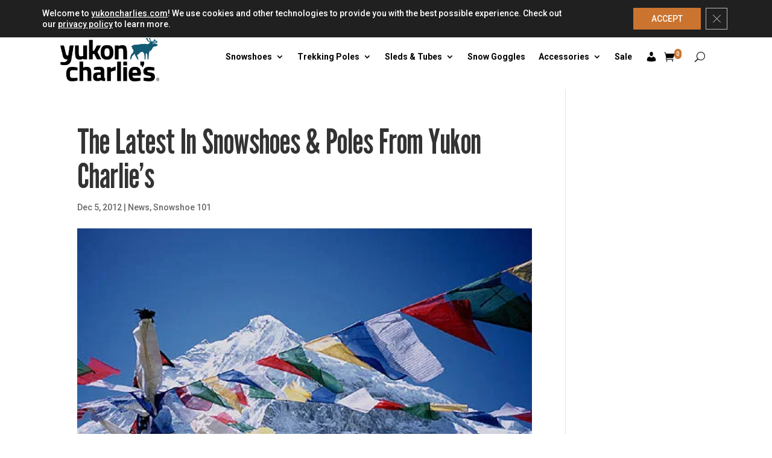

--- FILE ---
content_type: text/css;charset=utf-8
request_url: https://use.typekit.net/kmv4ccg.css
body_size: 556
content:
/*
 * The Typekit service used to deliver this font or fonts for use on websites
 * is provided by Adobe and is subject to these Terms of Use
 * http://www.adobe.com/products/eulas/tou_typekit. For font license
 * information, see the list below.
 *
 * jaf-bernina-sans-condensed:
 *   - http://typekit.com/eulas/00000000000000007759bcaf
 * jaf-bernino-sans-narrow:
 *   - http://typekit.com/eulas/00000000000000007759bce7
 *   - http://typekit.com/eulas/00000000000000007759bce8
 *   - http://typekit.com/eulas/00000000000000007759bce5
 *
 * © 2009-2026 Adobe Systems Incorporated. All Rights Reserved.
 */
/*{"last_published":"2025-03-18 14:43:19 UTC"}*/

@import url("https://p.typekit.net/p.css?s=1&k=kmv4ccg&ht=tk&f=17365.17383.17386.17387&a=84219018&app=typekit&e=css");

@font-face {
font-family:"jaf-bernina-sans-condensed";
src:url("https://use.typekit.net/af/08ede6/00000000000000007759bcaf/30/l?primer=7cdcb44be4a7db8877ffa5c0007b8dd865b3bbc383831fe2ea177f62257a9191&fvd=n3&v=3") format("woff2"),url("https://use.typekit.net/af/08ede6/00000000000000007759bcaf/30/d?primer=7cdcb44be4a7db8877ffa5c0007b8dd865b3bbc383831fe2ea177f62257a9191&fvd=n3&v=3") format("woff"),url("https://use.typekit.net/af/08ede6/00000000000000007759bcaf/30/a?primer=7cdcb44be4a7db8877ffa5c0007b8dd865b3bbc383831fe2ea177f62257a9191&fvd=n3&v=3") format("opentype");
font-display:auto;font-style:normal;font-weight:300;font-stretch:normal;
}

@font-face {
font-family:"jaf-bernino-sans-narrow";
src:url("https://use.typekit.net/af/b14423/00000000000000007759bce7/30/l?subset_id=2&fvd=n4&v=3") format("woff2"),url("https://use.typekit.net/af/b14423/00000000000000007759bce7/30/d?subset_id=2&fvd=n4&v=3") format("woff"),url("https://use.typekit.net/af/b14423/00000000000000007759bce7/30/a?subset_id=2&fvd=n4&v=3") format("opentype");
font-display:auto;font-style:normal;font-weight:400;font-stretch:normal;
}

@font-face {
font-family:"jaf-bernino-sans-narrow";
src:url("https://use.typekit.net/af/ad94d7/00000000000000007759bce8/30/l?subset_id=2&fvd=n6&v=3") format("woff2"),url("https://use.typekit.net/af/ad94d7/00000000000000007759bce8/30/d?subset_id=2&fvd=n6&v=3") format("woff"),url("https://use.typekit.net/af/ad94d7/00000000000000007759bce8/30/a?subset_id=2&fvd=n6&v=3") format("opentype");
font-display:auto;font-style:normal;font-weight:600;font-stretch:normal;
}

@font-face {
font-family:"jaf-bernino-sans-narrow";
src:url("https://use.typekit.net/af/e47e44/00000000000000007759bce5/30/l?primer=7cdcb44be4a7db8877ffa5c0007b8dd865b3bbc383831fe2ea177f62257a9191&fvd=n8&v=3") format("woff2"),url("https://use.typekit.net/af/e47e44/00000000000000007759bce5/30/d?primer=7cdcb44be4a7db8877ffa5c0007b8dd865b3bbc383831fe2ea177f62257a9191&fvd=n8&v=3") format("woff"),url("https://use.typekit.net/af/e47e44/00000000000000007759bce5/30/a?primer=7cdcb44be4a7db8877ffa5c0007b8dd865b3bbc383831fe2ea177f62257a9191&fvd=n8&v=3") format("opentype");
font-display:auto;font-style:normal;font-weight:800;font-stretch:normal;
}

.tk-jaf-bernina-sans-condensed { font-family: "jaf-bernina-sans-condensed",sans-serif; }
.tk-jaf-bernino-sans-narrow { font-family: "jaf-bernino-sans-narrow",sans-serif; }
